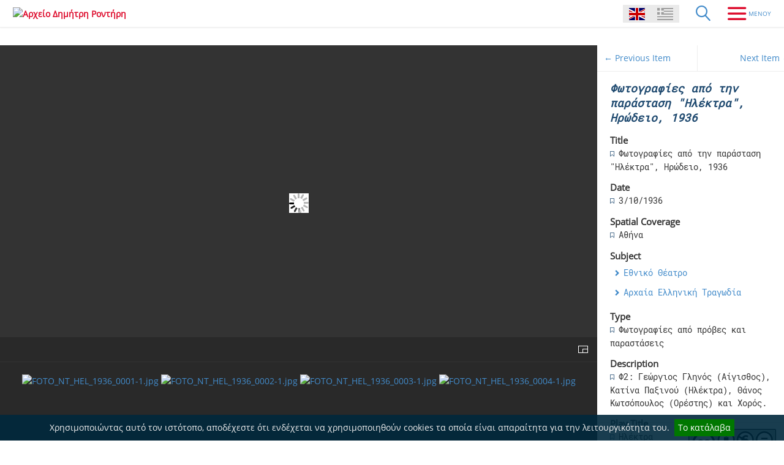

--- FILE ---
content_type: text/html; charset=utf-8
request_url: https://rondiris.piraeus.gov.gr/items/show/3527
body_size: 5045
content:
<!DOCTYPE html>
<html lang="en">
<head>
    <meta charset="utf-8">
    <meta name="viewport" content="width=device-width, initial-scale=1">
        <meta name="description" content="Η συλλογή του Αρχείου Δημήτρη Ροντήρη αποτελείται από τεκμήρια της προσωπικής και κυρίως της καλλιτεχνικής ζωής του σκηνοθέτη." />
            <title>Φωτογραφίες από την παράσταση &quot;Ηλέκτρα&quot;, Ηρώδειο, 1936 &middot; Αρχείο Δημήτρη Ροντήρη</title>

    <link rel="alternate" type="application/rss+xml" title="Omeka RSS Feed" href="/items/browse?output=rss2" /><link rel="alternate" type="application/atom+xml" title="Omeka Atom Feed" href="/items/browse?output=atom" />
    <!-- Plugin Stuff -->
    
    <!-- Stylesheets -->
    <link href="/themes/bigpicture/css/chocolat.css?v=2.6.1" media="all" rel="stylesheet" type="text/css" >
<link href="/plugins/Html5Media/views/shared/mediaelement/mediaelementplayer.css?v=2.6.1" media="all" rel="stylesheet" type="text/css" >
<link href="/plugins/Html5Media/views/shared/css/html5media.css?v=2.6.1" media="all" rel="stylesheet" type="text/css" >
<link href="/plugins/ShortcodeCarousel/views/public/css/jcarousel.responsive.css?v=2.6.1" media="all" rel="stylesheet" type="text/css" >
<link href="/plugins/Multilanguage/views/public/css/locale-switcher.css?v=2.6.1" media="all" rel="stylesheet" type="text/css" >
<link href="/plugins/Multilanguage/views/shared/css/flag-icon-css/css/flag-icon.min.css?v=2.6.1" media="all" rel="stylesheet" type="text/css" >
<link href="/plugins/EUCookieBar/views/shared/css/vendor/jquery.cookiebar.css?v=2.6.1" media="all" rel="stylesheet" type="text/css" >
<link href="/themes/bigpicture/css/normalize.css?v=2.6.1" media="all" rel="stylesheet" type="text/css" >
<link href="/themes/bigpicture/css/jquery.mmenu.css?v=2.6.1" media="all" rel="stylesheet" type="text/css" >
<link href="/themes/bigpicture/css/jquery.mmenu.positioning.css?v=2.6.1" media="all" rel="stylesheet" type="text/css" >
<link href="/themes/bigpicture/css/style.css?v=2.6.1" media="all" rel="stylesheet" type="text/css" >
<link href="https://fonts.googleapis.com/css?family=Hind|Caudex:400,400i,700,700i" media="all" rel="stylesheet" type="text/css" >
<link href="https://netdna.bootstrapcdn.com/font-awesome/4.5.0/css/font-awesome.css" media="all" rel="stylesheet" type="text/css" >
    <!-- JavaScripts -->
    <script type="text/javascript" src="//ajax.googleapis.com/ajax/libs/jquery/1.12.4/jquery.min.js"></script>
<script type="text/javascript">
    //<!--
    window.jQuery || document.write("<script type=\"text\/javascript\" src=\"\/application\/views\/scripts\/javascripts\/vendor\/jquery.js?v=2.6.1\" charset=\"utf-8\"><\/script>")    //-->
</script>
<script type="text/javascript" src="//ajax.googleapis.com/ajax/libs/jqueryui/1.11.2/jquery-ui.min.js"></script>
<script type="text/javascript">
    //<!--
    window.jQuery.ui || document.write("<script type=\"text\/javascript\" src=\"\/application\/views\/scripts\/javascripts\/vendor\/jquery-ui.js?v=2.6.1\" charset=\"utf-8\"><\/script>")    //-->
</script>
<script type="text/javascript">
    //<!--
    jQuery.noConflict();    //-->
</script>
<script type="text/javascript" src="/application/views/scripts/javascripts/vendor/modernizr.js?v=2.6.1"></script>
<script type="text/javascript" src="/themes/bigpicture/js/jquery.chocolat.min.js?v=2.6.1"></script>
<script type="text/javascript" src="/themes/bigpicture/js/items-show.js?v=2.6.1"></script>
<script type="text/javascript">
    //<!--
    mejsL10n = {"language":"en","strings":{"Download File":"Download File","Play":"Play","Pause":"Pause","Mute Toggle":"Mute Toggle","Fullscreen":"Fullscreen","Captions\/Subtitles":"Captions\/Subtitles","None":"None","Turn off Fullscreen":"Turn off Fullscreen","Go Fullscreen":"Go Fullscreen","Unmute":"Unmute","Mute":"Mute","Download Video":"Download Video","Close":"Close"}};    //-->
</script>
<script type="text/javascript" src="/plugins/Html5Media/views/shared/mediaelement/mediaelement-and-player.min.js?v=2.6.1"></script>
<script type="text/javascript" src="/plugins/ShortcodeCarousel/views/public/javascripts/jcarousel.responsive.js?v=2.6.1"></script>
<script type="text/javascript" src="/plugins/ShortcodeCarousel/views/public/javascripts/jquery.jcarousel.min.js?v=2.6.1"></script>
<script type="text/javascript" src="/plugins/EUCookieBar/views/shared/javascripts/vendor/jquery.cookiebar.js?v=2.6.1"></script>
<script type="text/javascript" src="/themes/bigpicture/js/jquery.mmenu.min.js?v=2.6.1"></script>
<script type="text/javascript" src="/themes/bigpicture/js/bigpicture.js?v=2.6.1"></script></head>

<body class="items show gallery">
    <div id="wrap">
        
        <header role="banner">

            
            
            <div id="site-title"><a href="https://rondiris.piraeus.gov.gr" ><img src="https://rondiris.piraeus.gov.gr/files/theme_uploads/476cbed89dc3b5f4496c9f73ab02f420.png" alt="Αρχείο Δημήτρη Ροντήρη" /></a>
</div>
                <div class='locale-switcher'>
                <ul class="locale-switcher">
                                <li>
                                    <span class="active flag-icon flag-icon-gb"></span>
                            </li>
                                <li>
                                                                            <a href="/setlocale?locale=el_GR&redirect=%2Fitems%2Fshow%2F3527" title="Greek - Greece"><span class="flag-icon flag-icon-gr"></span></a>
                            </li>
            </ul>
    </div>	
            <a href="#" class="search-toggle" aria-label="Search"></a>
            <div id="search-container">
                                <form id="search-form" name="search-form" role="search" class="closed" action="/search" method="get">    <input type="text" name="query" id="query" value="" title="Search" placeholder="Enter your Search Terms">            <input type="hidden" name="query_type" value="exact_match" id="query_type">                <input type="hidden" name="record_types[]" value="Item" id="record_types">                <button name="submit_search" id="submit_search" type="submit" value="Search">Search</button></form>
                            </div><!-- end search -->

            <a href="#top-nav" class="menu-toggle" aria-label="Menu"></a>
            <nav id="top-nav">
                <ul class="navigation">
    <li>
        <a href="/collections/browse?sort_field=Dublin+Core%2CTitle&amp;sort_dir=a">Browse Collections</a>
    </li>
    <li>
        <a href="/items/browse">Browse Items</a>
    </li>
    <li>
        <a href="/items/search">Search Items</a>
    </li>
    <li>
        <a href="/items/tags">Tags</a>
    </li>
    <li>
        <a href="/biographical-notes">Biographical notes</a>
    </li>
    <li>
        <a href="/theater-of-piraeus">Theatre of Piraeus</a>
    </li>
    <li>
        <a href="/national-theater-of-greece">National Theater of Greece</a>
    </li>
    <li>
        <a href="/greek-scene">Greek Scene</a>
    </li>
    <li>
        <a href="/about">About the Archive</a>
    </li>
    <li>
        <a href="/credits">Credits</a>
    </li>
    <li>
        <a href="/contact">Contact</a>
    </li>
</ul>            </nav>

        </header>
        
        <article id="content">
        
            

<!-- The following returns all of the files associated with an item. -->
<div class="flex">
    <div id="itemfiles" >
        <div id="itemfiles-stage"></div>
        <div id="itemfiles-nav">
                            <a href="https://rondiris.piraeus.gov.gr/files/original/164e8aa61b1dfa5023277da453a53583.jpg" class="chocolat-image">
                    <img src="https://rondiris.piraeus.gov.gr/files/square_thumbnails/164e8aa61b1dfa5023277da453a53583.jpg" alt="FOTO_NT_HEL_1936_0001-1.jpg" title="FOTO_NT_HEL_1936_0001-1.jpg">                </a>
                            <a href="https://rondiris.piraeus.gov.gr/files/original/48f08b8d9fb273df1c678c094e6283e7.jpg" class="chocolat-image">
                    <img src="https://rondiris.piraeus.gov.gr/files/square_thumbnails/48f08b8d9fb273df1c678c094e6283e7.jpg" alt="FOTO_NT_HEL_1936_0002-1.jpg" title="FOTO_NT_HEL_1936_0002-1.jpg">                </a>
                            <a href="https://rondiris.piraeus.gov.gr/files/original/1a92316094882e421a949cd73e166d31.jpg" class="chocolat-image">
                    <img src="https://rondiris.piraeus.gov.gr/files/square_thumbnails/1a92316094882e421a949cd73e166d31.jpg" alt="FOTO_NT_HEL_1936_0003-1.jpg" title="FOTO_NT_HEL_1936_0003-1.jpg">                </a>
                            <a href="https://rondiris.piraeus.gov.gr/files/original/7cf630e7e1b9141476f873d4ffe18516.jpg" class="chocolat-image">
                    <img src="https://rondiris.piraeus.gov.gr/files/square_thumbnails/7cf630e7e1b9141476f873d4ffe18516.jpg" alt="FOTO_NT_HEL_1936_0004-1.jpg" title="FOTO_NT_HEL_1936_0004-1.jpg">                </a>
                    </div>
    </div>


<div class="item-metadata">
    <nav>
    <ul class="item-pagination navigation">
        <li id="previous-item" class="previous"><a href="/items/show/3526">&larr; Previous Item</a></li>
        <li id="next-item" class="next"><a href="/items/show/3528">Next Item &rarr;</a></li>
    </ul>
    </nav>

    <h1>Φωτογραφίες από την παράσταση &quot;Ηλέκτρα&quot;, Ηρώδειο, 1936</h1>

    <div class="element-set">
        <h2>Dublin Core</h2>
            <div id="dublin-core-title" class="element">
        <h3>Title</h3>
                    <div class="element-text">Φωτογραφίες από την παράσταση &quot;Ηλέκτρα&quot;, Ηρώδειο, 1936</div>
            </div><!-- end element -->
        <div id="dublin-core-date" class="element">
        <h3>Date</h3>
                    <div class="element-text">3/10/1936</div>
            </div><!-- end element -->
        <div id="dublin-core-spatial-coverage" class="element">
        <h3>Spatial Coverage</h3>
                    <div class="element-text">Αθήνα</div>
            </div><!-- end element -->
        <div id="dublin-core-subject" class="element">
        <h3>Subject</h3>
                    <div class="element-text"><a href="/items/browse?advanced%5B0%5D%5Belement_id%5D=49&advanced%5B0%5D%5Btype%5D=is+exactly&advanced%5B0%5D%5Bterms%5D=%CE%95%CE%B8%CE%BD%CE%B9%CE%BA%CF%8C+%CE%98%CE%AD%CE%B1%CF%84%CF%81%CE%BF">Εθνικό Θέατρο</a></div>
                    <div class="element-text"><a href="/items/browse?advanced%5B0%5D%5Belement_id%5D=49&advanced%5B0%5D%5Btype%5D=is+exactly&advanced%5B0%5D%5Bterms%5D=%CE%91%CF%81%CF%87%CE%B1%CE%AF%CE%B1+%CE%95%CE%BB%CE%BB%CE%B7%CE%BD%CE%B9%CE%BA%CE%AE+%CE%A4%CF%81%CE%B1%CE%B3%CF%89%CE%B4%CE%AF%CE%B1">Αρχαία Ελληνική Τραγωδία</a></div>
            </div><!-- end element -->
        <div id="dublin-core-type" class="element">
        <h3>Type</h3>
                    <div class="element-text">Φωτογραφίες από πρόβες και παραστάσεις</div>
            </div><!-- end element -->
        <div id="dublin-core-description" class="element">
        <h3>Description</h3>
                    <div class="element-text">Φ2: Γεώργιος Γληνός (Αίγισθος), Κατίνα Παξινού (Ηλέκτρα), Θάνος Κωτσόπουλος (Ορέστης) και Χορός.</div>
            </div><!-- end element -->
    </div><!-- end element-set -->
<div class="element-set">
        <h2>* Φωτογραφίες Item Type Metadata</h2>
            <div id="item-type-metadata-play-title" class="element">
        <h3>Play Title</h3>
                    <div class="element-text">Ηλέκτρα</div>
            </div><!-- end element -->
        <div id="item-type-metadata-place-of-performance" class="element">
        <h3>Place of performance</h3>
                    <div class="element-text"><a href="/items/browse?advanced%5B0%5D%5Belement_id%5D=136&advanced%5B0%5D%5Btype%5D=is+exactly&advanced%5B0%5D%5Bterms%5D=%CE%A9%CE%B4%CE%B5%CE%AF%CE%BF+%CE%97%CF%81%CF%8E%CE%B4%CE%BF%CF%85+%CF%84%CE%BF%CF%85+%CE%91%CF%84%CF%84%CE%B9%CE%BA%CE%BF%CF%8D+%28%CE%97%CF%81%CF%8E%CE%B4%CE%B5%CE%B9%CE%BF%29">Ωδείο Ηρώδου του Αττικού (Ηρώδειο)</a></div>
            </div><!-- end element -->
        <div id="item-type-metadata-illustrated" class="element">
        <h3>Illustrated</h3>
                    <div class="element-text"><a href="/items/browse?advanced%5B0%5D%5Belement_id%5D=139&advanced%5B0%5D%5Btype%5D=is+exactly&advanced%5B0%5D%5Bterms%5D=%CE%A0%CE%B1%CE%BE%CE%B9%CE%BD%CE%BF%CF%8D%2C+%CE%9A%CE%B1%CF%84%CE%AF%CE%BD%CE%B1">Παξινού, Κατίνα</a></div>
                    <div class="element-text"><a href="/items/browse?advanced%5B0%5D%5Belement_id%5D=139&advanced%5B0%5D%5Btype%5D=is+exactly&advanced%5B0%5D%5Bterms%5D=%CE%9A%CF%89%CF%84%CF%83%CF%8C%CF%80%CE%BF%CF%85%CE%BB%CE%BF%CF%82.+%CE%98%CE%AC%CE%BD%CE%BF%CF%82">Κωτσόπουλος. Θάνος</a></div>
                    <div class="element-text"><a href="/items/browse?advanced%5B0%5D%5Belement_id%5D=139&advanced%5B0%5D%5Btype%5D=is+exactly&advanced%5B0%5D%5Bterms%5D=%CE%93%CE%BB%CE%B7%CE%BD%CF%8C%CF%82%2C+%CE%93%CE%B5%CF%8E%CF%81%CE%B3%CE%B9%CE%BF%CF%82">Γληνός, Γεώργιος</a></div>
                    <div class="element-text"><a href="/items/browse?advanced%5B0%5D%5Belement_id%5D=139&advanced%5B0%5D%5Btype%5D=is+exactly&advanced%5B0%5D%5Bterms%5D=%CE%9C%CE%B1%CE%BD%CF%89%CE%BB%CE%AF%CE%B4%CE%BF%CF%85%2C+%CE%92%CE%AC%CF%83%CF%89">Μανωλίδου, Βάσω</a></div>
            </div><!-- end element -->
        <div id="item-type-metadata-photographer" class="element">
        <h3>Photographer</h3>
                    <div class="element-text">Λ. Φραντζής</div>
            </div><!-- end element -->
        <div id="item-type-metadata-notes" class="element">
        <h3>Notes</h3>
                    <div class="element-text">4 φωτ.</div>
                    <div class="element-text">Σκηνοθεσία: Ροντήρης Δημήτρης<br />
Μουσική: Μητρόπουλος Δημήτρης<br />
Μετάφραση: Γρυπάρης Ιωάννης<br />
Χορογραφία: Γριμάνης Άγγελος<br />
Σκηνογραφία: Κλώνης Κλεόβουλος<br />
Κοστούμια: Φωκάς Αντώνης<br />
Παίζουν: Ηλέκτρα: Κατίνα Παξινού<br />
Ορέστης: Θάνος Κωτσόπουλος<br />
Αίγισθος: Γληνός Γεώργιος<br />
Χρυσόθεμις: Βάσω Μανωλίδου<br />
</div>
                    <div class="element-text">Περιγραφή και τεκμηρίωση με βάση το ψηφιακό αρχείο του Εθνικού Θεάτρου</div>
            </div><!-- end element -->
    </div><!-- end element-set -->
    
        <div id="collection" class="element">
        <h3>Collection</h3>
        <div class="element-text"><p><a href="/collections/show/3">Performance photographs</a></p></div>
    </div>
        
    <!-- The following prints a list of all tags associated with the item -->
        <div id="item-tags" class="element">
        <h3>Tags</h3>
        <div class="element-text"><a href="/items/browse?tags=%CE%97%CE%BB%CE%AD%CE%BA%CF%84%CF%81%CE%B1+%CF%84%CE%BF%CF%85+%CE%A3%CE%BF%CF%86%CE%BF%CE%BA%CE%BB%CE%AE" rel="tag">Ηλέκτρα του Σοφοκλή</a></div>
    </div>
    
        
    <!-- The following prints a citation for this item. -->
    <div id="item-citation" class="element">
        <h3>Citation</h3>
        <div class="element-text">&#8220;Φωτογραφίες από την παράσταση &quot;Ηλέκτρα&quot;, Ηρώδειο, 1936,&#8221; <em>Αρχείο Δημήτρη Ροντήρη</em>, accessed January 20, 2026, <span class="citation-url">https://rondiris.piraeus.gov.gr/items/show/3527</span>.</div>
    </div>
    
    <div id="item-output-formats" class="element">
        <h3>Output Formats</h3>
        <div class="element-text">            <ul id="output-format-list">
                                <li><a href="/items/show/3527?output=atom">atom</a></li>
                                <li><a href="/items/show/3527?output=csv">csv</a></li>
                                <li><a href="/items/show/3527?output=dc-rdf">dc-rdf</a></li>
                                <li><a href="/items/show/3527?output=dcmes-xml">dcmes-xml</a></li>
                                <li><a href="/items/show/3527?output=json">json</a></li>
                                <li><a href="/items/show/3527?output=omeka-xml">omeka-xml</a></li>
                </ul>
    </div>
    </div>
    
    <h3>Social Bookmarking</h3><!-- AddThis Button BEGIN --><div class="addthis_toolbox addtosarantis" addthis:url="https://rondiris.piraeus.gov.gr/items/show/3527" addthis:title="Φωτογραφίες από την παράσταση &amp;quot;Ηλέκτρα&amp;quot;, Ηρώδειο, 1936" addthis:description="Φ2: Γεώργιος Γληνός (Αίγισθος), Κατίνα Παξινού (Ηλέκτρα), Θάνος Κωτσόπουλος (Ορέστης) και Χορός."><a class="addthis_button addsarantis" style="text-decoration:none;"><img src="/themes/bigpicture/img/share.png" width="32" height="32" border="0" alt="Share" /></a></div><script type="text/javascript" src="//s7.addthis.com/js/300/addthis_widget.js"></script><!-- AddThis Button END --></div>

</div>




        </article>

        <footer role="contentinfo">

            <div id="footer-text">
                                                <p class="pfooter fooleft">
                 &copy; 2026 <a href="https://rondiris.piraeus.gov.gr" >Αρχείο Δημήτρη Ροντήρη</a>
, Municipality of Piraeus, Kostoula Rontiri. All Rights Reserved.<br>
                Created by <a href="//elidoc.gr/en" target="_blank" title="ELiDOC" alt="ELiDOC">ELiDOC</a>&nbsp;|&nbsp;Powered by <a href="https://omeka.org" target="_blank" title="Omeka" alt="Omeka">Omeka</a>				</p>
				<p class="pfooter fooright">
				<a href="https://creativecommons.org/licenses/by-nc-nd/4.0/legalcode" target="_blank"><img class="img-footeresponsive" src="/themes/bigpicture/img/by-nc-nd.png" title="Creative Commons" alt="Creative Commons" /></a>
				</p>
            </div>

            <script type="text/javascript">
	jQuery(document).ready(function(){
		jQuery.cookieBar({
			message: "Χρησιμοποιώντας αυτό τον ιστότοπο, αποδέχεστε ότι ενδέχεται να χρησιμοποιηθούν cookies τα οποία είναι απαραίτητα για την λειτουργικότητα του."
		});
	});
</script>

        </footer>

    </div><!-- end wrap -->

<script>(function(d){var s = d.createElement("script");s.setAttribute("data-account", "oKdCEnfvrG");s.setAttribute("src", "https://cdn.userway.org/widget.js");(d.body || d.head).appendChild(s);})(document)</script><noscript>Please ensure Javascript is enabled for purposes of <a href="https://userway.org">website accessibility</a></noscript>

</body>
</html>
